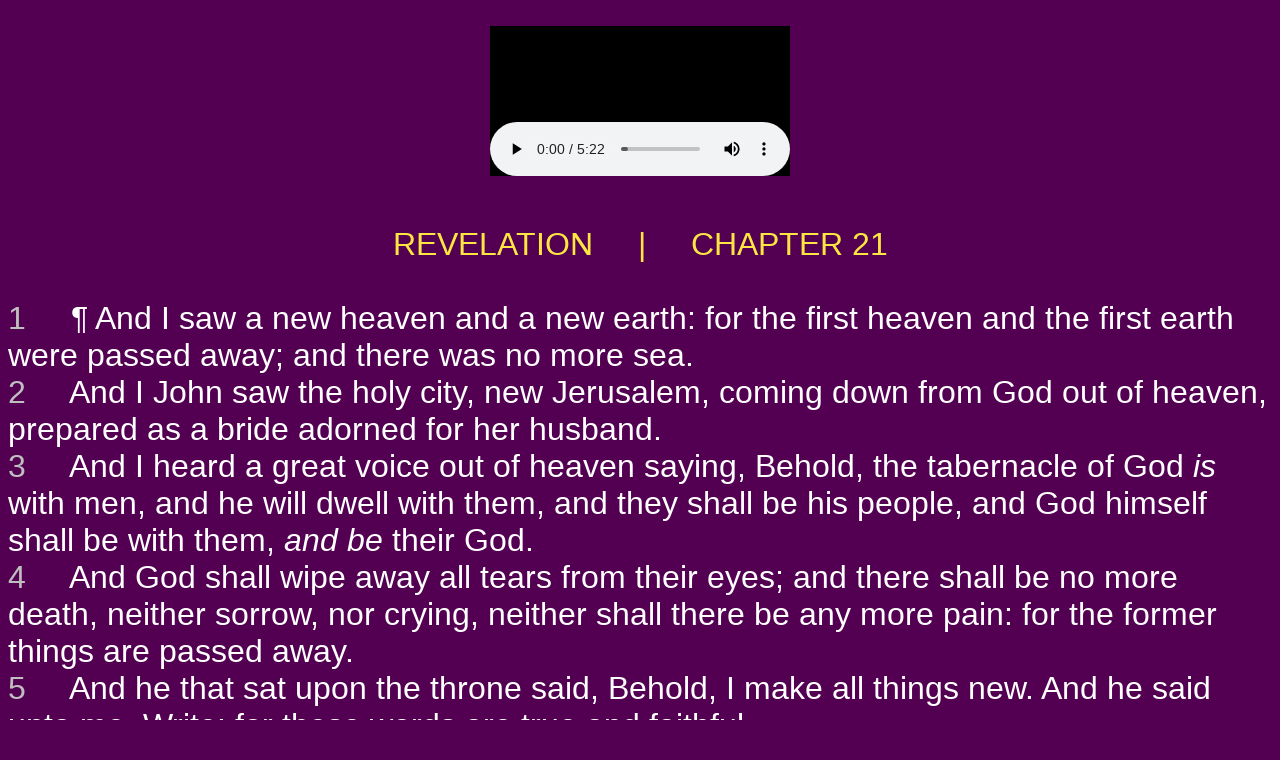

--- FILE ---
content_type: text/html
request_url: http://www.jesuschristword.com/KJV/revelation_21.html
body_size: 24243
content:
<!DOCTYPE html PUBLIC "-//W3C//DTD HTML 4.01 Transitional//EN">
<html>

<!-- pgen revelation_21.html ep 58:27  -->
<meta http-equiv="content-type" content="text/html;charset=UTF-8">
<head>
<title>REVELATION  &nbsp; &nbsp; | &nbsp; &nbsp; CHAPTER 21</title>

</head>
<BODY BGCOLOR="#530053" TEXT="#FFFFFF" LINK="#00FFFF" VLINK="#80FFFF"" ALINK="#FF00FF">
<CENTER>
&nbsp; <BR>
<EMBED src="1/66_Revelation021.mp3" autostart=true hidden=false>
<P> &nbsp; </P>
</CENTER>


<center>
<font face="Arial,Geneva,sans-serif"><font size="6" color="#FDE642">
REVELATION  &nbsp; &nbsp; | &nbsp; &nbsp; CHAPTER 21
</center>

<BR>
<font face="Arial,Geneva,sans-serif" size="5">
</font>
<font color="#BFBFBF">
<a name=1>1</a>
</font>
<font color="#FFFFFF">
&nbsp;&nbsp;&nbsp;
 &para;  And I saw a new heaven and a new earth: for the first heaven and the first earth were passed away; and there was no more sea. 
<br>
</font>
<font color="#BFBFBF">
<a name=2>2</a>
</font>
<font color="#FFFFFF">
&nbsp;&nbsp;&nbsp;
And I John saw the holy city, new Jerusalem, coming down from God out of heaven, prepared as a bride adorned for her husband. 
<br>
</font>
<font color="#BFBFBF">
<a name=3>3</a>
</font>
<font color="#FFFFFF">
&nbsp;&nbsp;&nbsp;
And I heard a great voice out of heaven saying, Behold, the tabernacle of God <i>is</i> with men, and he will dwell with them, and they shall be his people, and God himself shall be with them, <i>and be</i> their God. 
<br>
</font>
<font color="#BFBFBF">
<a name=4>4</a>
</font>
<font color="#FFFFFF">
&nbsp;&nbsp;&nbsp;
And God shall wipe away all tears from their eyes; and there shall be no more death, neither sorrow, nor crying, neither shall there be any more pain: for the former things are passed away. 
<br>
</font>
<font color="#BFBFBF">
<a name=5>5</a>
</font>
<font color="#FFFFFF">
&nbsp;&nbsp;&nbsp;
And he that sat upon the throne said, Behold, I make all things new. And he said unto me, Write: for these words are true and faithful. 
<br>
</font>
<font color="#BFBFBF">
<a name=6>6</a>
</font>
<font color="#FFFFFF">
&nbsp;&nbsp;&nbsp;
And he said unto me, It is done. I am Alpha and Omega, the beginning and the end. I will give unto him that is athirst of the fountain of the water of life freely. 
<br>
</font>
<font color="#BFBFBF">
<a name=7>7</a>
</font>
<font color="#FFFFFF">
&nbsp;&nbsp;&nbsp;
He that overcometh shall inherit all things; and I will be his God, and he shall be my son. 
<br>
</font>
<font color="#BFBFBF">
<a name=8>8</a>
</font>
<font color="#FFFFFF">
&nbsp;&nbsp;&nbsp;
But the fearful, and unbelieving, and the abominable, and murderers, and whoremongers, and sorcerers, and idolaters, and all liars, shall have their part in the lake which burneth with fire and brimstone: which is the second death. 
<br>
</font>
<font color="#BFBFBF">
<a name=9>9</a>
</font>
<font color="#FFFFFF">
&nbsp;&nbsp;&nbsp;
 &para;  And there came unto me one of the seven angels which had the seven vials full of the seven last plagues, and talked with me, saying, Come hither, I will shew thee the bride, the Lamb's wife. 
<br>
</font>
<font color="#BFBFBF">
<a name=10>10</a>
</font>
<font color="#FFFFFF">
&nbsp;&nbsp;&nbsp;
 And he carried me away in the spirit to a great and high mountain, and shewed me that great city, the holy Jerusalem, descending out of heaven from God, 
<br>
</font>
<font color="#BFBFBF">
<a name=11>11</a>
</font>
<font color="#FFFFFF">
&nbsp;&nbsp;&nbsp;
 Having the glory of God: and her light <i>was</i> like unto a stone most precious, even like a jasper stone, clear as crystal; 
<br>
</font>
<font color="#BFBFBF">
<a name=12>12</a>
</font>
<font color="#FFFFFF">
&nbsp;&nbsp;&nbsp;
 And had a wall great and high, <i>and</i> had twelve gates, and at the gates twelve angels, and names written thereon, which are <i>the names</i> of the twelve tribes of the children of Israel: 
<br>
</font>
<font color="#BFBFBF">
<a name=13>13</a>
</font>
<font color="#FFFFFF">
&nbsp;&nbsp;&nbsp;
 On the east three gates; on the north three gates; on the south three gates; and on the west three gates. 
<br>
</font>
<font color="#BFBFBF">
<a name=14>14</a>
</font>
<font color="#FFFFFF">
&nbsp;&nbsp;&nbsp;
 And the wall of the city had twelve foundations, and in them the names of the twelve apostles of the Lamb. 
<br>
</font>
<font color="#BFBFBF">
<a name=15>15</a>
</font>
<font color="#FFFFFF">
&nbsp;&nbsp;&nbsp;
 And he that talked with me had a golden reed to measure the city, and the gates thereof, and the wall thereof. 
<br>
</font>
<font color="#BFBFBF">
<a name=16>16</a>
</font>
<font color="#FFFFFF">
&nbsp;&nbsp;&nbsp;
 And the city lieth foursquare, and the length is as large as the breadth: and he measured the city with the reed, twelve thousand furlongs. The length and the breadth and the height of it are equal. 
<br>
</font>
<font color="#BFBFBF">
<a name=17>17</a>
</font>
<font color="#FFFFFF">
&nbsp;&nbsp;&nbsp;
 And he measured the wall thereof, an hundred <i>and</i> forty <i>and</i> four cubits, <i>according to</i> the measure of a man, that is, of the angel. 
<br>
</font>
<font color="#BFBFBF">
<a name=18>18</a>
</font>
<font color="#FFFFFF">
&nbsp;&nbsp;&nbsp;
 And the building of the wall of it was <i>of</i> jasper: and the city <i>was</i> pure gold, like unto clear glass. 
<br>
</font>
<font color="#BFBFBF">
<a name=19>19</a>
</font>
<font color="#FFFFFF">
&nbsp;&nbsp;&nbsp;
 And the foundations of the wall of the city <i>were</i> garnished with all manner of precious stones. The first foundation <i>was</i> jasper; the second, sapphire; the third, a chalcedony; the fourth, an emerald; 
<br>
</font>
<font color="#BFBFBF">
<a name=20>20</a>
</font>
<font color="#FFFFFF">
&nbsp;&nbsp;&nbsp;
 The fifth, sardonyx; the sixth, sardius; the seventh, chrysolite; the eighth, beryl; the ninth, a topaz; the tenth, a chrysoprasus; the eleventh, a jacinth; the twelfth, an amethyst. 
<br>
</font>
<font color="#BFBFBF">
<a name=21>21</a>
</font>
<font color="#FFFFFF">
&nbsp;&nbsp;&nbsp;
 And the twelve gates <i>were</i> twelve pearls; every several gate was of one pearl: and the street of the city <i>was</i> pure gold, as it were transparent glass. 
<br>
</font>
<font color="#BFBFBF">
<a name=22>22</a>
</font>
<font color="#FFFFFF">
&nbsp;&nbsp;&nbsp;
 And I saw no temple therein: for the Lord God Almighty and the Lamb are the temple of it. 
<br>
</font>
<font color="#BFBFBF">
<a name=23>23</a>
</font>
<font color="#FFFFFF">
&nbsp;&nbsp;&nbsp;
 And the city had no need of the sun, neither of the moon, to shine in it: for the glory of God did lighten it, and the Lamb <i>is</i> the light thereof. 
<br>
</font>
<font color="#BFBFBF">
<a name=24>24</a>
</font>
<font color="#FFFFFF">
&nbsp;&nbsp;&nbsp;
 And the nations of them which are saved shall walk in the light of it: and the kings of the earth do bring their glory and honour into it. 
<br>
</font>
<font color="#BFBFBF">
<a name=25>25</a>
</font>
<font color="#FFFFFF">
&nbsp;&nbsp;&nbsp;
 And the gates of it shall not be shut at all by day: for there shall be no night there. 
<br>
</font>
<font color="#BFBFBF">
<a name=26>26</a>
</font>
<font color="#FFFFFF">
&nbsp;&nbsp;&nbsp;
 And they shall bring the glory and honour of the nations into it. 
<br>
</font>
<font color="#BFBFBF">
<a name=27>27</a>
</font>
<font color="#FFFFFF">
&nbsp;&nbsp;&nbsp;
 And there shall in no wise enter into it any thing that defileth, neither <i>whatsoever</i> worketh abomination, or <i>maketh</i> a lie: but they which are written in the Lamb's book of life. 
<br>

<BR>
<CENTER>
<font face="Arial,Geneva,sans-serif" size=3>
<a href="http://www.jesuschristword.com/index.html" target="_blank">BIBLE TRACTS AND GOSPEL TRACTS</a> | 
<a href="revelation_20.html">PRIOR CHAPTER</a> | 
<a href="revelation_22.html">NEXT CHAPTER</a></font>
</CENTER>
<p>


<br>&nbsp;
<CENTER>
<font face="Arial,Geneva,sans-serif" size=3>The King James Version text is now in the public domain.<BR>
Thanks to Audio Scriptures International for their generosity<BR>
in so freely sharing these audio files with us.<BR>
A transcript of their official notice for the audio follows below:</CENTER>
<BR>
<P ALIGN="JUSTIFY><font face="Arial,Geneva,sans-serif" size=3> &nbsp; &nbsp; "Thank you for listening to this recording of the King James Bible produced by Audio Scriptures International. Audio Scriptures International believes it is more important to spread the Word of God than to make a large profit. Please feel free to make copies of these recordings and distribute them freely so long as you adhere to the following guidelines:<BR>
 &nbsp; &nbsp; First, you may not charge any more than the cost to duplicate and send them.<BR>
 &nbsp; &nbsp; Secondly, you must make a complete copy of the recording, including this message.<BR>
 &nbsp; &nbsp; For commercial and fund raising distribution, please contact Audio Scriptures International for additional information."</P>
<CENTER>
<a href="1/Audio_Scriptures_International_Copyright_Info.mp3" target="_blank">Link to the above message</a> in audio form.</font><BR><BR>
<font face="Arial,Geneva,sans-serif" size=1>
Free Bible Tracts, Gospel Tracts, Christian Tracts, Jesus Tracts, 
and Street Tracts...!<BR>
Get Free Tract Printing-Patterns & Free Tract E-books & Use Our Free Online A-V Bibles...!<BR>
Make Good Use Of Our Complete (OT-NT, KJV) Audio-Visual Bibles Online, With the Holy Scripture<BR>
Of The Entire OT & NT All Read Aloud (Slowly) By A Retired Pastor, Rev. Dan Wagner...!<BR>
<BR>
<CENTER>
<BR>
 <FONT FACE="Arial,Geneva,sans-serif" SIZE=1><A HREF="http://www.jesuschristisrael.org/" target="_blank">JesusChristIsrael.org</A><font color="#530053">o&nbsp;o</font color> <font color="#530053">o&nbsp;o</font color> <A HREF="http://www.jesuschristasia.org/" target="_blank">JesusChristAsia.org</A><font color="#530053">o&nbsp;o</font color> <font color="#530053">o&nbsp;o</font color> <A HREF="http://www.jesuschristeurope.org/" target="_blank">JesusChristEurope.org</A> <font color="#530053">o&nbsp;o</font color> <font color="#530053">o&nbsp;o</font color> <A HREF="http://www.jesuschristbritain.org/" target="_blank">JesusChristBritain.org</A>
<BR>
<A HREF="http://www.jesuschristusa.org/" target="_blank">JesusChristUSA.org</A><font color="#530053">o&nbsp;o</font color> <font color="#530053">o&nbsp;o</font color><A HREF="http://www.jesuschristamerica.org/" target="_blank">JesusChristAmerica.org</A> <font color="#530053">o&nbsp;o</font color>  <font color="#530053">o&nbsp;o</font color> <A HREF="http://www.jesuschristinformation.org/" target="_blank">JesusChristInformation.org</A><font color="#530053">o&nbsp;o</font color><font color="#530053">o&nbsp;o</font color><font color="#530053">o&nbsp;o</font color> <A HREF="http://www.jesuschristnet.org/" target="_blank">JesusChristNet.org</A>   
<BR>
<A HREF="http://www.jesuschristafrica.org/" target="_blank">JesusChristAfrica.org</A> <font color="#530053">o&nbsp;o</font color> <font color="#530053">o&nbsp;o</font color> <A HREF="http://www.jesuschristchina.org/" target="_blank">JesusChristChina.org</A> <font color="#530053">o&nbsp;o</font color> <font color="#530053">o&nbsp;o</font color> <A HREF="http://www.jesuschristkorea.org/" target="_blank">JesusChristKorea.org</A> <font color="#530053">o&nbsp;o</font color> <font color="#530053">o&nbsp;o</font color> <A HREF="http://www.jesuschristjapan.org/" target="_blank">JesusChristJapan.org</A>
<BR>
<A HREF="http://www.jesuschristnepal.org/" target="_blank">JesusChristNepal.org</A> <font color="#530053">o&nbsp;o</font color> <font color="#530053">o&nbsp;o</font color> <A HREF="http://www.jesuschristindia.org/" target="_blank">JesusChristIndia.org</A> <font color="#530053">o&nbsp;o</font color> <font color="#530053">o&nbsp;o</font color> <A HREF="http://www.jesuschristburma.org/" target="_blank">JesusChristBurma.org</A>  <font color="#530053">o&nbsp;o</font color> <font color="#530053">o&nbsp;o</font color> <A HREF="http://www.jesuschristsrilanka.org/" target="_blank">JesusChristSriLanka.org</A> 
<BR>
<A HREF="http://www.jesuschristtaiwan.org/" target="_blank">JesusChristTaiwan.org</A> <font color="#530053">o&nbsp;o</font color> <A HREF="http://www.jesuschristthailand.org/" target="_blank">JesusChristThailand.org</A> <font color="#530053">o&nbsp;o</font color> <A HREF="http://www.jesuschristaustralia.org/" target="_blank">JesusChristAustralia.org</A> <font color="#530053">o&nbsp;o</font color> <A HREF="http://www.earth-trekker.org/" target="_blank">Earth-Trekker.org</A>
<BR>
<A HREF="http://www.jesuschristword.org/" target="_blank">JesusChristWord.org</A> <font color="#530053">o&nbsp;o</font color> <A HREF="http://www.jesuschristbible.org/" target="_blank">JesusChristBible.org</A> <font color="#530053">o&nbsp;o</font color> <A HREF="http://www.jesuschristgospel.org/" target="_blank">JesusChristGospel.org</A> <font color="#530053">o&nbsp;o</font color> <A HREF="http://www.kingjesusgospel.org/" target="_blank">KingJesusGospel.org</A>   
<BR>
<A HREF="http://www.jesuschristlife.org/" target="_blank">JesusChristLife.org</A> <font color="#530053">o&nbsp;o</font color> <A HREF="http://www.jesusinformation.org/" target="_blank">JesusInformation.org</A> <font color="#530053">o&nbsp;o</font color> <A HREF="http://www.jesustracts.org/" target="_blank">JesusTracts.org</A> <font color="#530053">o&nbsp;o</font color> <A HREF="http://www.christiantracts.org/" target="_blank">ChristianTracts.org</A>  
<BR>
<BR>
 <FONT FACE="Arial,Geneva,sans-serif" SIZE=1><A HREF="http://www.jesuschristisrael.net/" target="_blank">JesusChristIsrael.net</A><font color="#530053">o&nbsp;o</font color> <font color="#530053">o&nbsp;o</font color> <A HREF="http://www.jesuschristasia.net/" target="_blank">JesusChristAsia.net</A><font color="#530053">o&nbsp;o</font color> <font color="#530053">o&nbsp;o</font color> <A HREF="http://www.jesuschristeurope.net/" target="_blank">JesusChristEurope.net</A> <font color="#530053">o&nbsp;o</font color> <font color="#530053">o&nbsp;o</font color> <A HREF="http://www.jesuschristbritain.net/" target="_blank">JesusChristBritain.net</A>
<BR>
<A HREF="http://www.jesuschristusa.net/" target="_blank">JesusChristUSA.net</A><font color="#530053">o&nbsp;o</font color> <font color="#530053">o&nbsp;o</font color><A HREF="http://www.jesuschristamerica.net/" target="_blank">JesusChristAmerica.net</A> <font color="#530053">o&nbsp;o</font color>  <font color="#530053">o&nbsp;o</font color> <A HREF="http://www.jesuschristinformation.net/" target="_blank">JesusChristInformation.net</A><font color="#530053">o&nbsp;o</font color><font color="#530053">o&nbsp;o</font color><font color="#530053">o&nbsp;o</font color> <A HREF="http://www.jesuschristlife.net/" target="_blank">JesusChristLife.net</A>   
<BR>
<A HREF="http://www.jesuschristafrica.net/" target="_blank">JesusChristAfrica.net</A> <font color="#530053">o&nbsp;o</font color> <font color="#530053">o&nbsp;o</font color> <A HREF="http://www.jesuschristchina.net/" target="_blank">JesusChristChina.net</A> <font color="#530053">o&nbsp;o</font color> <font color="#530053">o&nbsp;o</font color> <A HREF="http://www.jesuschristkorea.net/" target="_blank">JesusChristKorea.net</A> <font color="#530053">o&nbsp;o</font color> <font color="#530053">o&nbsp;o</font color> <A HREF="http://www.jesuschristjapan.net/" target="_blank">JesusChristJapan.net</A>
<BR>
<A HREF="http://www.jesuschristnepal.net/" target="_blank">JesusChristNepal.net</A> <font color="#530053">o&nbsp;o</font color> <font color="#530053">o&nbsp;o</font color> <A HREF="http://www.jesuschristindia.net/" target="_blank">JesusChristIndia.net</A> <font color="#530053">o&nbsp;o</font color> <font color="#530053">o&nbsp;o</font color> <A HREF="http://www.jesuschristburma.net/" target="_blank">JesusChristBurma.net</A>  <font color="#530053">o&nbsp;o</font color> <font color="#530053">o&nbsp;o</font color> <A HREF="http://www.jesuschristsrilanka.net/" target="_blank">JesusChristSriLanka.net</A> 
<BR>
<A HREF="http://www.jesuschristtaiwan.net/" target="_blank">JesusChristTaiwan.net</A> <font color="#530053">o&nbsp;o</font color> <A HREF="http://www.jesuschristthailand.net/" target="_blank">JesusChristThailand.net</A> <font color="#530053">o&nbsp;o</font color> <A HREF="http://www.jesuschristaustralia.net/" target="_blank">JesusChristAustralia.net</A> <font color="#530053">o&nbsp;o</font color> <A HREF="http://www.earth-trekker.net/" target="_blank">Earth-Trekker.net</A>
<BR>
<A HREF="http://www.jesuschristword.net/" target="_blank">JesusChristWord.net</A> <font color="#530053">o&nbsp;o</font color> <A HREF="http://www.jesuschristbible.net/" target="_blank">JesusChristBible.net</A> <font color="#530053">o&nbsp;o</font color> <A HREF="http://www.jesuschristgospel.net/" target="_blank">JesusChristGospel.net</A> <font color="#530053">o&nbsp;o</font color> <A HREF="http://www.kingjesusgospel.net/" target="_blank">KingJesusGospel.net</A>   
<BR>
<A HREF="http://www.jesuschristlife.net/" target="_blank">JesusChristLife.net</A> <font color="#530053">o&nbsp;o</font color> <A HREF="http://www.jesusinformation.net/" target="_blank">JesusInformation.net</A> <font color="#530053">o&nbsp;o</font color> <A HREF="http://www.jesustracts.net/" target="_blank">JesusTracts.net</A> <font color="#530053">o&nbsp;o</font color> <A HREF="http://www.christiantracts.net/" target="_blank">ChristianTracts.net</A> 
<BR>
<BR>
 <FONT FACE="Arial,Geneva,sans-serif" SIZE=1><A HREF="http://www.jesuschristisrael.com/" target="_blank">JesusChristIsrael.com</A><font color="#530053">o&nbsp;o</font color> <font color="#530053">o&nbsp;o</font color> <A HREF="http://www.jesuschristasia.com/" target="_blank">JesusChristAsia.com</A><font color="#530053">o&nbsp;o</font color> <font color="#530053">o&nbsp;o</font color> <A HREF="http://www.jesuschristeurope.com/" target="_blank">JesusChristEurope.com</A> <font color="#530053">o&nbsp;o</font color> <font color="#530053">o&nbsp;o</font color> <A HREF="http://www.jesuschristbritain.com/" target="_blank">JesusChristBritain.com</A>
<BR>
<A HREF="http://www.jesuschristusa.com/" target="_blank">JesusChristUSA.com</A><font color="#530053">o&nbsp;o</font color> <font color="#530053">o&nbsp;o</font color><A HREF="http://www.jesuschristamerica.com/" target="_blank">JesusChristAmerica.com</A> <font color="#530053">o&nbsp;o</font color>  <font color="#530053">o&nbsp;o</font color> <A HREF="http://www.jesuschristinformation.com/" target="_blank">JesusChristInformation.com</A><font color="#530053">o&nbsp;o</font color><font color="#530053">o&nbsp;o</font color><font color="#530053">o&nbsp;o</font color> <A HREF="http://www.jesuschristnet.com/" target="_blank">JesusChristNet.com</A>   
<BR>
<A HREF="http://www.jesuschristburma.com/" target="_blank">JesusChristBurma.com</A> <font color="#530053">o&nbsp;o</font color> <font color="#530053">o&nbsp;o</font color> <A HREF="http://www.jesuschristsouthkorea.com/" target="_blank">JesusChristSouthKorea.com</A> <font color="#530053">o&nbsp;o</font color> <font color="#530053">o&nbsp;o</font color> <A HREF="http://www.jesuschrist-korea.com/" target="_blank">JesusChrist-Korea.com</A> <font color="#530053">o&nbsp;o</font color> <font color="#530053">o&nbsp;o</font color> <A HREF="http://www.earth-trekker.com/" target="_blank">Earth-Trekker.com</A>
<BR>
<A HREF="http://www.jesuschristnepal.com/" target="_blank">JesusChristNepal.com</A> <font color="#530053">o&nbsp;o</font color> <font color="#530053">o&nbsp;o</font color> <A HREF="http://www.jesuschristsouthindia.com/" target="_blank">JesusChristSouthIndia.com</A> <font color="#530053">o&nbsp;o</font color> <font color="#530053">o&nbsp;o</font color> <A HREF="http://www.jesuschrist-india.com/" target="_blank">JesusChrist-India.com</A> <font color="#530053">o&nbsp;o</font color> <font color="#530053">o&nbsp;o</font color> <A HREF="http://www.jesuschrist-china.com/" target="_blank">JesusChrist-China.com</A>
<BR>
<A HREF="http://www.jesuschristtaiwan.com/" target="_blank">JesusChristTaiwan.com</A> <font color="#530053">o&nbsp;o</font color> <A HREF="http://www.jesuschristthailand.com/" target="_blank">JesusChristThailand.com</A> <font color="#530053">o&nbsp;o</font color> <A HREF="http://www.jesuschristjapan.com/" target="_blank">JesusChristJapan.com</A> <font color="#530053">o&nbsp;o</font color> <A HREF="http://www.jesuschristaustralia.com/" target="_blank">JesusChristAustralia.com</A>
<BR>
<A HREF="http://www.jesuschristword.com/" target="_blank">JesusChristWord.com</A> <font color="#530053">o&nbsp;o</font color> <A HREF="http://www.jesuschristbible.com/" target="_blank">JesusChristBible.com</A> <font color="#530053">o&nbsp;o</font color> <A HREF="http://www.christjesusword.com/" target="_blank">ChristJesusWord.com</A> <font color="#530053">o&nbsp;o</font color> <A HREF="http://www.christjesusbible.com/" target="_blank">ChristJesusBible.com</A> 
<BR>
<BR>
<A HREF="http://www.christiangospeltracts.com/" target="_blank">ChristianGospelTracts.com</A><font color="#530053">o&nbsp;o</font color> <font color="#530053">o&nbsp;o</font color>  <A HREF="http://www.onlinechristiantracts.com/" target="_blank">OnlineChristianTracts.com</A><font color="#530053">o&nbsp;o</font color> <font color="#530053">o&nbsp;o</font color> <A HREF="http://www.worldwidechristiantracts.com/" target="_blank">WorldwideChristianTracts.com</A> 
<BR>
<A HREF="http://www.christiangospeltracts.org/" target="_blank">ChristianGospelTracts.org</A><font color="#530053">o&nbsp;o</font color> <font color="#530053">o&nbsp;o</font color>  <A HREF="http://www.onlinechristiantracts.org/" target="_blank">OnlineChristianTracts.org</A><font color="#530053">o&nbsp;o</font color> <font color="#530053">o&nbsp;o</font color> <A HREF="http://www.worldwidechristiantracts.org/" target="_blank">WorldwideChristianTracts.org</A> 
<BR>
<A HREF="http://www.christiangospeltracts.net/" target="_blank">ChristianGospelTracts.net</A><font color="#530053">o&nbsp;o</font color> <font color="#530053">o&nbsp;o</font color>  <A HREF="http://www.onlinechristiantracts.net/" target="_blank">OnlineChristianTracts.net</A><font color="#530053">o&nbsp;o</font color> <font color="#530053">o&nbsp;o</font color> <A HREF="http://www.worldwidechristiantracts.net/" target="_blank">WorldwideChristianTracts.net</A> 
<BR>
<BR>
<A HREF="http://www.christjesustracts.com/" target="_blank">ChristJesusTracts.com</A><font color="#530053">o&nbsp;o</font color> <font color="#530053">o&nbsp;o</font color>  <A HREF="http://www.christjesustracts.org/" target="_blank">ChristJesusTracts.org</A><font color="#530053">o&nbsp;o</font color> <font color="#530053">o&nbsp;o</font color> <A HREF="http://www.christjesustracts.net/" target="_blank">ChristJesusTracts.net</A>  
<BR>
<A HREF="http://www.jesusgospeltracts.com/" target="_blank">JesusGospelTracts.com</A><font color="#530053">o&nbsp;o</font color> <font color="#530053">o&nbsp;o</font color>  <A HREF="http://www.jesusgospeltracts.org/" target="_blank">JesusGospelTracts.org</A><font color="#530053">o&nbsp;o</font color> <font color="#530053">o&nbsp;o</font color> <A HREF="http://www.jesusgospeltracts.net/" target="_blank">JesusGospelTracts.net</A>  

<BR>
<A HREF="http://www.kingjesustracts.com/" target="_blank">KingJesusTracts.com</A><font color="#530053">o&nbsp;o</font color> <font color="#530053">o&nbsp;o</font color>  <A HREF="http://www.kingjesustracts.org/" target="_blank">KingJesusTracts.org</A><font color="#530053">o&nbsp;o</font color> <font color="#530053">o&nbsp;o</font color> <A HREF="http://www.kingjesustracts.net/" target="_blank">KingJesusTracts.net</A>  
<BR>
<A HREF="http://www.kingjesuschrist.com/" target="_blank">KingJesusChrist.com</A><font color="#530053">o&nbsp;o</font color> <font color="#530053">o&nbsp;o</font color>  <A HREF="http://www.kingjesuschrist.org/" target="_blank">KingJesusChrist.org</A><font color="#530053">o&nbsp;o</font color> <font color="#530053">o&nbsp;o</font color> <A HREF="http://www.kingjesuschrist.net/" target="_blank">KingJesusChrist.net</A>  
<BR>
<BR>
<BR>
&nbsp;<BR>
&nbsp;<BR>
</CENTER>
</body>

<!-- pgen revelation_21.html ep 58:27  -->
<meta http-equiv="content-type" content="text/html;charset=UTF-8">
</html>
